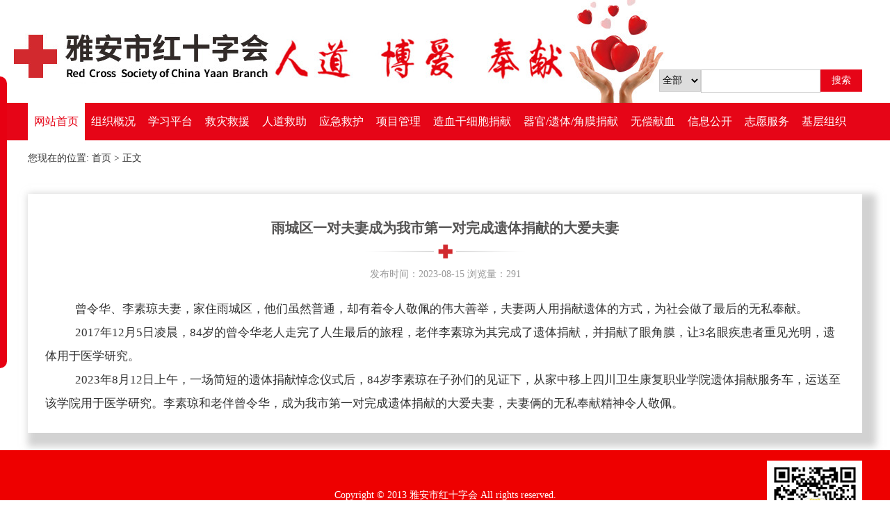

--- FILE ---
content_type: text/html
request_url: http://www.yaredcross.com/news/qgjmjx2023_01/2023818/23818105018792734216C3F2J1K4D22.html
body_size: 9801
content:
<!doctype html>
<html>
<head>
<meta charset="gb2312">
<meta http-equiv="X-UA-Compatible" content="IE=Edge">
<meta name="viewport" content="width=device-width, initial-scale=1">
<title> 雅安市红十字会__雨城区一对夫妻成为我市第一对完成遗体捐献的大爱夫妻</title>
<meta name="renderer" content="webkit" />
<link href="https://skin.beiww.com//bootstrap/css/bootstrap.css" rel="stylesheet" type="text/css" ignoreapd="true" />
<link href="/img2023/reset.css" rel="stylesheet" type="text/css" ignoreapd="true" />
<link href="/img2023/style.css" rel="stylesheet" type="text/css"  ignoreapd="true"/>
<link href="/img2023/font.css" rel="stylesheet" type="text/css" ignoreapd="true" />
<link href="/img2023/font-awesome.css" rel="stylesheet" type="text/css" ignoreapd="true" />

<script type="text/javascript" src="/img2023/jquery.min.js" ignoreapd="true"></script>
<script type="text/javascript" src="/img2023/jquery.superslide.js" ignoreapd="true"></script>
<!-- 返回顶部 -->
<script type="text/javascript" src="/img2023/gotop.js"></script>


<!--Created Page at 2023-9-27 15:54:27-->
</head>

<body>

<!-- 头部开始-->
<header>
<div id="index-head" class="main-1200 class-newlist">
<div id="index-search">
<form action="/Search.html" id="SearchForm" name="SearchForm" method="get"><span style="float:left;"><select name="s_type" id="key-select">
    <option value="">全部</option>
    <option value="title">标题</option>
    <option value="content">内容</option>
</select>
<input name="Keyword" type="text" class="f-text" id="Keyword" value="" size="27" /><input type="text" style="display:none"/></span><span style="float:left;">
<input name="搜索" type="submit" value="搜索" id="key-search">  </span></form>
</div>
</div>
</header>
<nav>
<div class="navBar">
			<ul class="clearfix main-1200" id="index-nav">
				<li id="m1" class="m on">
					<h3><a  href="/">网站首页</a></h3>
				</li>
				<li id="m2" class="m">
					<h3><a  href="/news/GYWM1/">组织概况</a></h3>
					<ul class="sub">
						<li><a href="/news/GYWM1/">组织简介</a></li>
						<li><a href="/news/ldbz/">领导机构</a></li>
						<li><a href="/news/GYWM_01/">直属单位</a></li>
						<li><a href="/news/GYWM_02/">县区红会</a></li>
                        <li><a href="/news/GYWM_03/">大事记</a></li>
					</ul>
				</li>
                
                  <li class="m">
					<h3><a  href="/news/xxpt2023_01/">学习平台</a></h3>
					<ul class="sub">
						<li><a href="/news/xxpt2023_01/">政策法规</a></li>
						<li><a href="/news/xxpt2023_02/">规范性文件</a></li>
						<li><a href="/news/xxpt2023_03/">红十字运动知识</a></li>
						
					</ul>
				</li>   
				<li id="m3" class="m">
					<h3><a  href="/news/jcjy2023_01/">救灾救援</a></h3>
					<ul class="sub">
						<li><a href="/news/jcjy2023_01/">灾害管理</a></li>
						<li><a href="/news/jcjy2023_02/">备灾救灾</a></li>
						<li><a href="/news/jcjy2023_03/">救援队伍</a></li>
					
					</ul>
				</li>
			
				<li id="m4" class="m">
					<h3><a  href="/news/rdjz2023_01/">人道救助</a></h3>
					<ul class="sub" style="">
						<li><a href="/news/rdjz2023_01/">救助指南</a></li>
						<li><a href="/news/rdjz2023_02/">彩票金先心病救助</a></li>
						<li><a href="/news/rdjz2023_03/">彩票金白血病救助</a></li>
						<li><a href="/news/rdjz2023_04/">救助行动</a></li>
                        <li><a href="/news/rdjz2023_05/">博爱送万家</a></li>
             
					</ul>
				</li>
		
				<li class="m">
					<h3><a  href="/news/yjjh2023_01/">应急救护</a></h3>
					<ul class="sub">
						<li><a href="/news/yjjh2023_01/">应急救护简介</a></li>
						<li><a href="/news/yjjh2023_02/">健康救护小知识</a></li>
						<li><a href="/news/yjjh2023_03/">救护服务简介</a></li>
					
					</ul>
				</li>
			
				<li id="m5" class="m">
					<h3><a  href="/news/XMPT/">项目管理</a></h3>
                    
				</li>
				<li id="m5" class="m">
					<h3><a  href="/news/zxgxbjx2023_01/">造血干细胞捐献</a></h3>
                    <ul class="sub">
						<li><a href="/news/zxgxbjx2023_01/">工作动态</a></li>
						<li><a href="/news/zxgxbjx2023_02/">雅安情况</a></li>
						<li><a href="/news/zxgxbjx2023_03/">造干志愿者风采</a></li>
						<li><a href="/news/zxgxbjx2023_04/">科普知识</a></li>
					</ul>
				</li>
                
                	<li class="m">
					<h3><a  href="/news/qgjmjx2023_01/">器官/遗体/角膜捐献</a></h3>
					<ul class="sub">
						<li><a href="/news/qgjmjx2023_01/">工作动态</a></li>
						<li><a href="/news/qgjmjx2023_02/">雅安情况</a></li>
						<li><a href="/news/qgjmjx2023_03/">缅怀纪念</a></li>
						<li><a href="/news/qgjmjx2023_04/">科普知识</a></li>
					</ul>
				</li>
                	<li class="m">
					<h3><a  href="/news/wcxx2023_01/">无偿献血</a></h3>
					<ul class="sub">
					<li><a href="/news/wcxx2023_01/">工作动态</a></li>
					
						<li><a href="/news/wcxx2023_03/">志愿者风采</a></li>
						<li><a href="/news/wcxx2023_04/">科普知识</a></li>
				
					</ul>
				</li>
                	<li class="m">
					<h3><a  href="/news/TZTG/">信息公开</a></h3>
									</li>
                	<li class="m">
					<h3><a  href="/news/fwjczz2023_01/">志愿服务</a></h3>
					<ul class="sub">
						<li><a href="/news/fwjczz2023_01/">红十字志愿者</a></li>
						<li><a href="/news/fwjczz2023_02/">红十字青少年</a></li>
						<li><a href="/news/fwjczz2023_03/">红十字志愿服务队</a></li>
						<li><a href="/news/fwjczz2023_04/">南丁格尔志愿服务</a></li>
               
					</ul>
				</li>
   <li class="m">
					<h3><a  href="/news/jczz2023_01/">基层组织</a></h3>
					<ul class="sub">
			
						<li><a href="/news/jczz2023_01/">冠名医疗机构</a></li>
                        <li><a href="/news/jczz2023_02/">红十字基层组织</a></li>
					</ul>
				</li>   
           
                
			</ul>
	</div>
</nav>

<script type="text/javascript">
		jQuery("#index-nav").slide({ 
				type:"menu", //效果类型
				titCell:".m", // 鼠标触发对象
				targetCell:".sub", // 效果对象，必须被titCell包含
				delayTime:300, // 效果时间
				triggerTime:0, //鼠标延迟触发时间
				returnDefault:true  //返回默认状态
			});
	</script> 
<!-- 头部结束-->

<!-- 主体开始-->
<div id="class-tt" class="main-1200"><h2>   	您现在的位置: <a href="/">首页</a> > 正文</h2></div>

<div id="page-content" class="main-1200">

  
<div class="page-new">
   <h1>雨城区一对夫妻成为我市第一对完成遗体捐献的大爱夫妻</h1>
  <div class="page-titico"><img src="/img2023/page-tt.png" width="232" height="20"  alt=""/></div>
  <h3>发布时间：2023-08-15  浏览量：<span id="NS_id_click_4216C3F2J1K4D22"></span><script language="JavaScript" src="http://www.yaredcross.com/Click_ajax.asp?type=js&SubSys=NS&spanid=NS_id_click_4216C3F2J1K4D22"></script></h3>
  <div class="detailContent">

<p class="MsoNormal" style="text-indent:32.0pt;">
	曾令华、李素琼夫妻，家住雨城区，他们虽然普通，却有着令人敬佩的伟大善举，夫妻两人用捐献遗体的方式，为社会做了最后的无私奉献。<span></span> 
</p>
<p class="MsoNormal" style="text-indent:32.0pt;">
	2017年<span>12</span>月<span>5</span>日凌晨，<span>84</span>岁的曾令华老人走完了人生最后的旅程，老伴李素琼为其完成了遗体捐献，并捐献了眼角膜，让<span>3</span>名眼疾患者重见光明，遗体用于医学研究。
</p>
<p class="MsoNormal" style="text-indent:32.0pt;">
	2023年8月12日上午，一场简短的遗体捐献悼念仪式后，84岁李素琼在子孙们的见证下，从家中移上四川卫生康复职业学院遗体捐献服务车，运送至该学院用于医学研究。李素琼和老伴曾令华，成为我市第一对完成遗体捐献的大爱夫妻，夫妻俩的无私奉献精神令人敬佩。
</p> 
      </div>

 <div id="news_tt2" style="display:none;"><span class="news_tt2b">上一篇</span>：<a href="/news/qgjmjx2023_01/202376/2BIE.html">谨为生命   致以敬意——市红十字会举办人体器官（遗体）捐献者缅怀纪念活动</a> 　｜　 <span class="news_tt2b">下一篇</span>：<a href="/news/qgjmjx2023_01/2023824/238241051284700FFF1EBGIABI96F8.html">大爱扬善——芦山县爱心人士完成人体器官捐献志愿登记</a></div>


  </div>




</div>
<!-- 主体结束-->

<!-- 底部开始-->


	<footer>
 <div class="foot-list clearfix main-1200">
<ul>
<li>Copyright &copy; 2013 雅安市红十字会 All rights reserved.</li>
<li>地址：雅安市雨城区龙观西路6号　电话：0835—2241579 　设计制作：<a href="https://www.beiww.com" target="_blank">北纬网</a> </li>
<li> <a href="https://beian.miit.gov.cn/" target="_blank">蜀ICP备14001192号-1</a></li>
</ul> 
 </div>
 </footer>

<!-- 返回顶部 -->


<div id="tbox">
<div id="jianyi">
<ul>
<li><a href="/news/rdjz2023_01/"><img src="/img2023/rightico2.jpg" width="40" height="40"  alt=""/><span>我要求助</span> </a></li>
<li><a href="/news/jzzh/"><img src="/img2023/rightico1.jpg" width="40" height="40"  alt=""/><span>我要捐赠</span> </a></li>

<li><a href="/news/wycy2023/"><img src="/img2023/rightico3.jpg" width="40" height="40"  alt=""/><span>我要参与</span> </a></li>
</ul>

</div>
	<a id="gotop" href="javascript:void(0)"></a>
	
</div>
<!-- 返回顶部 -->

<script>
(function(){
    var bp = document.createElement('script');
    var curProtocol = window.location.protocol.split(':')[0];
    if (curProtocol === 'https'){
   bp.src = 'https://zz.bdstatic.com/linksubmit/push.js';
  }
  else{
  bp.src = 'http://push.zhanzhang.baidu.com/push.js';
  }
    var s = document.getElementsByTagName("script")[0];
    s.parentNode.insertBefore(bp, s);
})();
</script>


<script>
(function(){
var src = "https://s.ssl.qhres2.com/ssl/ab77b6ea7f3fbf79.js";
document.write('<script src="' + src + '" id="sozz"><\/script>');
})();
</script>

<!--统计代码-->
<div style="DISPLAY: none"><script type="text/javascript" src="https://skin.beiww.com/stat/yaredcross.js"></script>
</div>
<!-- 底部结束-->


</body>
</html>

--- FILE ---
content_type: text/html; Charset=gb2312
request_url: http://www.yaredcross.com/Click_ajax.asp?type=js&SubSys=NS&spanid=NS_id_click_4216C3F2J1K4D22
body_size: 201
content:
try
{
document.getElementById("NS_id_click_4216C3F2J1K4D22").innerHTML="291";
}
catch (e)
{
document.writeln("Load Error");
}


--- FILE ---
content_type: text/css
request_url: http://www.yaredcross.com/img2023/reset.css
body_size: 1961
content:
body, div, dl, dt, dd, ul, ol, li,
h1, h2, h3, h4, h5, h6, pre, code,
form, fieldset, legend, input, button,
textarea, p, blockquote, th, td {
	margin: 0;
	padding: 0;
}
fieldset, img {
	border: 0;
}
/* remember to define focus styles!
div {
	display:box;
	display:-webkit-box;
	display:-moz-box;
}
 */
:focus {
	outline: 0;
}
address, caption, cite, code, dfn,
em,th, var, optgroup {
	font-style: normal;
	font-weight: normal;
}

b,strong {
  font-weight: bold;
}
sub,sup {
  font-size: 75%;
  line-height: 0;
  position: relative;
  vertical-align: baseline;
}

sup {
  top: -0.5em;
}

sub {
  bottom: -0.25em;
}
h1, h2, h3, h4, h5, h6 {
	font-size: 100%;
	font-weight: normal;
}
abbr, acronym {
	border: 0;
	font-variant: normal;
}

input, button, textarea,
select, optgroup, option {
	font-family: inherit;
	font-size: inherit;
	font-style: inherit;
	font-weight: inherit;
}
code, kbd, samp, tt {
	font-size: 100%;
}
/*@purpose To enable resizing for IE */
/*@branch For IE6-Win, IE7-Win */
input, button, textarea, select {
	*font-size: 100%;
}
button,
html input[type="button"], /* 1 */
input[type="reset"],
input[type="submit"] {
  -webkit-appearance: button; /* 2 */
  cursor: pointer; /* 3 */
}
body {
	line-height: 1.5;
}
ol, ul {
	list-style: none;
}
/* tables still need 'cellspacing="0"' in the markup */
table {
	border-collapse: collapse;
	border-spacing: 0;
}
caption, th {
	text-align: left;
}
sup, sub {
	font-size: 100%;
	vertical-align: baseline;
}
/* remember to highlight anchors and inserts somehow! */
:link, :visited , ins {
	text-decoration: none;
}
blockquote, q {
	quotes: none;
}
blockquote:before, blockquote:after,
q:before, q:after {
	content: '';
	content: none;
}
/* html5 */
article, aside, details, figcaption, figure, footer, header, hgroup, nav, section {
	display:block
}
/* 网页制作扣扣:43557836 如需帮助请联系 */

--- FILE ---
content_type: text/css
request_url: http://www.yaredcross.com/img2023/style.css
body_size: 14074
content:
/* CSS Document */
body {
margin:0;
padding:0;
background:#fff  repeat-x 50% 0;
min-width:1200px;
}
/* 鏂囧瓧鏍峰紡 */
.hide-text{font:0/0 a;color:transparent;text-shadow:none;background-color:transparent;border:0;}
.text-center{text-align:center;}
.text-left{text-align:left;}
.text-right{text-align:right;}


/* 鎸夐挳 */
.btn{display:inline-block;border:none;text-align:center;background:#158064;color:#fff;min-height:34px;line-height:34px;padding:0 15px;-webkit-transition:background 0.3s,border 0.3s;transition:background 0.3s,border 0.3s;}
.btn:hover{background:#009966;color:#fff;}
.btn.white{background:#fff;color:#666;border:1px solid #ddd;}
.btn.white:hover{background:#666;color:#fff;border:1px solid #666;}
.btn.disabled{background:#f1f1f1;border-color:#aaa;color:#aaa;cursor:default;}

/* 杈硅窛 */
.mt5{margin-top:5px;}
.mt10{margin-top:10px;}
.mt15{margin-top:15px;}
.mt20{margin-top:20px;}
.mt25{margin-top:25px;}
.mb10{margin-bottom:10px;}
.mb15{margin-bottom:15px;}
.ml5{margin-left:5px;}
.ml10{margin-left:10px;}
.ml15{margin-left:15px;}
.ml20{margin-left:20px;}
.mr10{margin-right:10px;}
.mr15{margin-right:15px;}
.pt10{padding-top:10px;}
.pt15{padding-top:15px;}
.pl5 {
	padding-left:5px;
}
.pl8 {
	padding-left:8px;
}

/* 娴姩 */
.fl{float:left!important;}
.fr{float:right!important;}
.clearfix{*zoom:1;}
.clearfix:before,
.clearfix:after{
	visibility:hidden;
	display:block;
	font-size:0;
	content:" ";
	clear:both;
	height:0;;}
.clearfix:after{clear:both;}

/*鏄剧ず褰㈠紡*/
.inline{display:inline;}
.block{display:block;}
.inline-block{display:inline-block;zoom:1;*display:inline;}
.hidden{display:none;}
.d-inline {
_display:inline;
}
/* 涓嬫媺涓夎绗﹀彿 */
.caret{display:inline-block;width:0;height:0;vertical-align:middle;border-top:8px solid #000000;border-right:8px solid transparent;border-left:8px solid transparent;content:"";}
.caret.up{border-top:none;border-bottom:8px solid #ccc;}
.caret.down{border-top:8px solid #ccc;border-bottom:none;}

.main-1200 {
width:1200px;
margin:0 auto;	
}

header {
height:148px;	

}
#index-head {
background:url(inde-head.jpg) no-repeat;
height:148px;	
}
nav {
height:54px;
background:#e60517;	
}

#index-dahuan {
	width:100%;
height:450px;	
position:relative;

}
#index-dahuan   .bd{ margin:0 auto; position:relative; z-index:0; overflow:hidden;  }
	#index-dahuan   .bd ul{ width:100% !important;  }
	#index-dahuan   .bd li{ width:100% !important;  height:450px;	overflow:hidden; text-align:center;  }
	#index-dahuan   .bd li a{ display:block; height:450px;	}

	#index-dahuan   .hd{ width:100%;  position:absolute; z-index:1; bottom:0; left:0; height:30px; line-height:30px; text-align:center;
		 _background:#000; _filter:alpha(opacity=60); 
	}
	#index-dahuan   .hd ul{ text-align:center;  padding-top:5px;  }
	#index-dahuan   .hd ul li{ cursor:pointer; display:inline-block; *display:inline; zoom:1; width:8px; height:8px; margin:5px; background:url(tg_flash_p.png) -18px 0; overflow:hidden; 
		line-height:9999px; 
	}
	#index-dahuan   .hd ul .on{ background-position:0 0; }
	

.navBar{ position:relative; z-index:1;   color:#fff;height:54px;line-height:54px;   }
	#index-nav{ margin:0 auto;  }
	#index-nav a{ color:#fff;  }
	#index-nav h3{ float:left;  font-size:100%; font-weight:normal; font-size:16px;  }


	#index-nav h3 a{  display:block; padding:0 9px;  line-height:54px;  }
	#index-nav .on a{ background:#fff;color:#e60517;}
	#index-nav .sub{ display:none; /*榛樿闅愯棌*/ width:100%;background:#e60517;	  position:absolute; left:0; top:54px; height:36px; line-height:34px; float:left; padding-left:38%;border-bottom:1px solid #ccc; border-top:1px solid #ccc;}
	#index-nav .sub li{ float:left;  }
	#index-nav .sub li a{background:#e60517;	color:#fff; display:block; padding:0 15px; margin:0 10px;  }
	#index-nav .sub li a:hover{ color:#fff;   font-weight:bold; }

#content1 {
margin-top:25px;	
}
#c1-left {
	width:600px;
	float:left;
	height:400px;
}


#c1-left {
	overflow:hidden;
	position:relative;
		float:left;
}
#c1-left .focusBoxpic img {display: block; 	width:600px;height:400px; }
	#c1-left .focusBoxtxt-bg { position: absolute; bottom: 0; z-index: 1; height: 36px; width:100%;  background: #333; filter: alpha(opacity=40); opacity: 0.4; overflow: hidden; }
	#c1-left .focusBoxtxt { position: absolute; bottom: 0; z-index: 2; height: 36px; width:100%; overflow: hidden; }
	#c1-left .focusBoxtxt li{ height:36px; line-height:36px; position:absolute; bottom:-36px;}
	#c1-left .focusBoxtxt li a{ display: block; color: white; padding: 0 0 0 10px; font-size: 14px;  text-decoration: none; }
	#c1-left .focusBoxnum { position: absolute; z-index: 3; bottom: 8px; right: 8px; }
	#c1-left .focusBoxnum li{ float: left; position: relative; width: 18px; height: 18px; line-height: 18px; overflow: hidden; text-align: center; margin-right: 1px; cursor: pointer; }
	#c1-left .focusBoxnum li a,#c1-left .focusBoxnum li span { position: absolute; z-index: 2; display: block; color: white; width: 100%; height: 100%; top: 0; left: 0; text-decoration: none; }
	#c1-left .focusBoxnum li span { z-index: 1; background: black; filter: alpha(opacity=50); opacity: 0.5; }
	#c1-left .focusBoxnum li.on a,#c1-left .focusBoxnum a:hover{ background:#f60;  }

#c1-right {
width:580px;
float:right;	
}
.index-newlist1 {
	
}
.index-newlist1 ul li {
	height:46px;
	line-height:46px;
	background:url(ico1.jpg) no-repeat 0 20px;
}
.index-newlist1 ul li a {
float:left;	
font-size:18px;
text-indent:15px;
}
.index-newlist1 ul li span {
float:right;	
color:#bbbbbb;	font-size:14px;
}


#content2 {
margin-top:25px;	
}

.c2-new {
width:585px;
float:left;	
}

.index-newlist2 ul li {
	height:46px;
	line-height:46px;
	background:url(ico1.jpg) no-repeat 0 20px;
}
.index-newlist2 ul li a {
float:left;	
font-size:16px;
text-indent:15px;
}
.index-newlist2 ul li span {
float:right;	
color:#bbbbbb;	

}


#content3 {
margin-top:20px;	
}
#content3  .hd{ line-height:60px; height:60px;  position:relative; padding-right:10px;  }
	#content3  .hd .more{ float:right; }
	#content3  .hd ul{ z-index:5; position:absolute;height:60px; overflow:hidden; zoom:1; }
	#content3  .hd li{ float:left; padding:0 26px; line-height:60px;  cursor:pointer;

font-size:24px;color:#989898; }
	#content3  .hd li.on{ font-weight:bold;  color:#ee0002; }
	#content3  .bd{  padding:20px; clear:both; position:relative;box-shadow: 5px 5px 15px 5px rgba(180, 180, 180, 0.6);background:#fff; }

#content4 {
background:#f4eae9;
padding:30px 0;
margin-top:40px;	
}

#c4-new {
	
}

#c4-new  .hd{ line-height:60px; height:60px;  position:relative; padding-right:10px;  }
#c4-new  .hd .more{ float:right; }
#c4-new  .hd ul{ z-index:5; position:absolute;height:60px; overflow:hidden; zoom:1; }
#c4-new  .hd li{ float:left; padding:0 15px; line-height:60px;  cursor:pointer;

font-size:24px;color:#989898; }
#c4-new  .hd li.on{ font-weight:bold;  color:#ee0002; }
#c4-new  .bd {  padding:20px 0; clear:both; position:relative;}

.c4-newtu ul li {
width:280px;

float:left;
margin-left:18px;
}
.c4-newtu ul li  img {
width:280px;
height:210px;	
}
.c4-newtu ul li  span {
display:block;	
line-height:32px;
overflow: hidden;
white-space: nowrap;
text-overflow: ellipsis;
}

#index-link {
background:#f8f8f8;
margin-top:25px;
padding:25px 0;	
}

.link-list ul li {
width:250px;
height:30px;
float:left;	
margin-left:20px;
}
.link-list h2 {
float:left;
line-height:30px;	color:#ee0002;
font-weight:bold;
font-size:22px;
}

.link-list ul li select {
	display:block;
width:250px;
height:30px;
line-height:30px;
border:1px solid #ccc;	
}

footer {
background:#ee0000;	
}

.foot-list {
background:url(footewm.jpg) no-repeat right 15px;	
padding:50px 0;
}
.foot-list ul li {
color:#fff;	
text-align:center;
line-height:30px;
}
.foot-list ul li a {
	color:#fff;	
}

#page-content {
margin-top:25px;	
}
#class-tt {
height:52px;
line-height:52px;

	
}
#class-tt  h2 {
line-height:52px;	font-size:14px;
}
#class-tt  h2 i {
font-size:20px;
color:#f00;	padding-right:6px;	
}

.page-tt {
height:40px;
	
}
.page-tt h2 {
font-size:22px;
font-weight:bold;
color:#000;	
}
.page-tt h2 i {
color:#f00;	
padding-right:12px;	
}
.page-new {
box-shadow: 10px 10px 10px 10px rgba(180, 180, 180, 0.6);background:#fff;
padding:25px;
margin-bottom:25px;	
}
.page-new  h1 {
font-size:20px;
font-weight:bold;
line-height:48px;
text-align:center;
color:rgb(85, 84, 84);

}
.page-titico {
text-align:center;
height:30px;	
}

.page-new h3 {
font-size:14px;
color:#999;
height:26px;
line-height:26px;
text-align:center;	
}
.page-new .detailContent {
line-height:34px;	
margin-top:20px;
font-size:17px;
}
.page-new .detailContent  p {
	
}
.page-new .detailContent img {
max-width:900px;
display:block;
padding:10px 0;
text-align:center;
margin:0 auto;
}
.page-new td,.page-new tr {
border:1px solid #ccc;	
}
#class-left {
width:180px;	
float:left;height:710px;
box-shadow: 5px  5px 15px 5px rgba(180, 180, 180, 0.6);background:#fff;
border:1px solid #f2f0f0;
}
#class-right {
float:right;
min-height:710px;
width:990px;
box-shadow: 5px 5px 15px 5px rgba(180, 180, 180, 0.6);
background:#fff;	
border:1px solid #f2f0f0;
}



#class-content {
margin-top:10px;	
margin-bottom:25px;
}
#class-leftnav ul li {
height:60px;
line-height:60px;
text-align:center;
font-size:17px;	
}
#class-leftnav ul li:hover a{
color:#fff;	
background:#e60517;
display:block;
width:100%;
height:60px;
}

.class-newlist {
	padding:20px;
}

.class-newlist  ul li {
	height:46px;
	line-height:46px;
	background:url(ico1.jpg) no-repeat 0 20px;
}
.class-newlist  ul li a {
float:left;	
font-size:18px;
text-indent:15px;
}
.class-newlist  ul li span {
float:right;	
color:#bbbbbb;	font-size:14px;
}


#list-content {
float:right;
min-height:710px;
width:100%;
box-shadow: 5px 5px 15px 5px rgba(180, 180, 180, 0.6);
background:#fff;	
border:1px solid #f2f0f0;
}

#list-zyfctu {
	padding-bottom:25px;
}

#list-zyfctu ul li {
width:560px;
height:210px;
float:left;	
box-shadow: 5px 5px 15px 5px rgba(180, 180, 180, 0.6);
margin-top:25px;
padding:10px;
margin-left:25px;
}

#list-zyfctu ul li  img {
width:250px;
height:190px;
float:left;	
}
#list-zyfctu ul li  dl {
margin-left:270px;	
width:260px;
}
#list-zyfctu ul li  dl dt {
	height:50px;
	line-height:50px;
	text-align:center;
	color:#d72829;
	font-size:18px;
	overflow: hidden;
white-space: nowrap;
text-overflow: ellipsis;
}
#list-zyfctu ul li  dl  dd {
line-height:32px;	
text-indent:24px;
}
#list-tu {
padding-bottom:25px;	
}
#list-tu ul li {
width:370px;
height:280px;
padding:10px;	
box-shadow: 5px 5px 15px 5px rgba(180, 180, 180, 0.6);
float:left;
margin-top:25px;
margin-left:22px;
}
#list-tu ul li  img {
width:350px;	
height:220px;
}

#list-tu ul li   span {
display:block;
text-align:center;
height:40px;
line-height:40px;
	font-size:18px;
	color:#d72829;
	font-weight:bold;	
	overflow: hidden;
white-space: nowrap;
text-overflow: ellipsis;
}


#index-ad1 {
	margin-top:25px;
	height:100px;
	overflow:hidden;
	position:relative;
}
#index-ad1 .hd{ height:15px; overflow:hidden; position:absolute; right:5px; bottom:5px; z-index:1;color:#fff; }
#index-ad1 .hd ul{ overflow:hidden; zoom:1; float:left;  }
#index-ad1 .hd ul li{ color:#333;float:left; margin-right:2px;  width:20px; height:8px; line-height:14px; text-align:center; background:#fff; cursor:pointer; }
#index-ad1 .hd ul li.on{ background:#f00; color:#fff; }
#index-ad1 .bd{ position:relative; height:100%; z-index:0;   }
#index-ad1 .bd li{ zoom:1; vertical-align:middle; }
#index-ad1 .bd img{ width:1200px;	height:100px; display:block;  }


/* 2024鍖哄幙鏂板缓 */
#qx2024-content {
margin-top:20px;	
margin-bottom:25px;

}

#qx2024-ctt1 {background: url(xq-title-bg.png) no-repeat 50% 0;width:1200px;height: 120px;margin:0 auto;margin-top:20px;color:#fff;
	font-size:32px;
	font-weight: bold;
	line-height: 120px;
	text-align: center;}
#qx2024-ctt1 a {
	display: block;
	width:1200px;
	height: 120px;
	color:#fff;
	font-size:32px;
	font-weight: bold;
	line-height: 120px;
	text-align: center;
}
#qx2024-left {padding:15px 0;width:350px;float:left;box-shadow: 5px 5px 15px 5px rgba(180, 180, 180, 0.6);
background:#fff;	
border:1px solid #f2f0f0;}
#qx2024-right {float:left;margin-left:30px;width:820px;box-shadow: 5px 5px 15px 5px rgba(180, 180, 180, 0.6);
background:#fff;	
border:1px solid #f2f0f0;}

.qx2024-lefttt1 {
	width:330px;
background:#ee0000;	
	border-radius: 5px;
	height:50px;
	line-height: 50px;
	text-align: center;
	color:#fff;
	font-size:22px;
	font-weight: bold;
	margin: 0 auto;
	margin-top:10px;
}
#qx2024-leftnav1 ul li  {
	float:left;
	width:104px;
	margin-left:10px;
	height: 100px;
	background: #f0f1f2;
	text-align: center;
	padding: 20px 0;font-size:18px;
}

#qx2024-leftnav1 ul li img {display:block;margin:0 auto;}

#qx2024-leftnav1 ul li  span {display: block;text-align: center;padding-top:15px;}
.qx2024-leftlist1 ul li {
	width:160px;
	float:left;
	margin-left: 10px;
	height: 50px;
	line-height: 50px;
	text-align: center;
		background: #f0f1f2;
	margin-top:5px;
	font-size:18px;
	border-radius: 5px;
}
.qx2024-leftlist2 ul li {
	
	width:330px;
	text-align: center;
		background: #f0f1f2;
	border-radius: 5px;
	height:50px;
	line-height: 50px;


	font-size:18px;

	margin: 0 auto;
	margin-top:5px;	
}

#qx2024right-tt1 {height:50px;padding:0 15px;}
#qx2024right-tt1 h2 {padding:0 20px;border-bottom:5px solid #ca1e1c;line-height: 45px;float:left;font-size:22px;font-weight:bold;color:#ca1e1c;}

#qx-page {

	font-size: 16px;
	line-height: 30px;
	padding: 25px;

}

--- FILE ---
content_type: text/css
request_url: http://www.yaredcross.com/img2023/font.css
body_size: 3703
content:
body {
font-size:14px;
color: #333333;
font-family:"Microsoft YaHei","微软雅黑","黑体";
}

* a {
color: #333333;
}

* a:hover {
color:#ff0000;
text-decoration:underline;
}
/* 通用新闻列表 */
.newlist12 ul li {
	line-height:24px;
	background:url(ico.jpg) no-repeat 0px 10px;
	text-indent:14px;
}
.newlist14 ul li {
	line-height:30px;
	background:url(ico.jpg) no-repeat 0px 12px;
	text-indent:14px;
	font-size:14px;
}
.newlist12-date ul li {
	line-height:24px;
	vertical-align:bottom;
}
.newlist14-date ul li {
	line-height:30px;
	vertical-align:bottom;
}
.newlist12-date ul li a,.newlist14-date ul li a {
	float:left;
}
.newlist12-date ul li span,.newlist14-date ul li span {
	float:right;
}
.newlist12-date ul li a {
	background:url(ico.jpg) no-repeat 0px 12px;
	text-indent:14px;	
}
.newlist14-date ul li a {
	background:url(ico.jpg) no-repeat 0px 12px;
	text-indent:14px;		
	font-size:14px;
}
.newlist14-date ul li span {
font-size:12px;
color:#ddd;	
}

.index-tt1 {
height:45px;
border-bottom:1px solid #ccc;	
}
.index-tt1 h2 {
float:left;
color:#ee0002;
font-weight:bold;
font-size:22px;
line-height:40px;
border-bottom:4px solid #ee0002;
padding:0 6px;

}
.index-tt1 h3 {
float:right;
line-height:44px;
}

/* 返回顶部 */
#tbox{width:70px; float:right; position:fixed;

_position:absolute;
_bottom:auto;
_top:expression(eval(document.documentElement.scrollTop+document.documentElement.clientHeight-this.offsetHeight-(parseInt(this.currentStyle.marginTop,10)||0)-(parseInt(this.currentStyle.marginBottom,10)||0)));
_margin-bottom:10px;
background:#e70012;height:420px; 
border-radius:10px;

}/*解决IE6下不兼容 position:fixed 的问题*/
#jianyi{width:70px;padding:15px 0; position:absolute;top:0px; cursor:pointer}
#gotop{ width:124px; height:58px; background:url(gotop2.jpg) no-repeat; position:absolute; bottom:0px; display:none; cursor:pointer} 
#jianyi ul li {
margin:0 auto;
width:40px;
text-align:center;	
padding:5px 0;
}
#jianyi ul li  span {
	
display:block;
font-size:15px;
color:#fff;	
}



#index-search {
float:right;
padding-top:80px;	
}
.search_text {
height:32px;

width:280px;
line-height:32px;
border:1px solid #006bd5;	
float:left;	
}
.search_button {
height:32px;
padding:0 12px;
border:none;	
float:left;
background:#006bd5;
color:#fff;
}
#Keyword {
	height:32px;
	line-height:32px;
	width:170px;
	border:1px solid #ccc;
}
#key-select {
float:left;
width:60px;
font-size:14px;
text-align:center;
height:32px;
border:1px solid #ccc;
}
#key-search {
	color:#fff;
background:#e60517;
	font-size:14px;
	text-align:center;
width:60px;
	height:32px;
	line-height:30px;
	border:1px solid #e60517;
}

/*分页CSS*/
.pagecontent {
	 padding:15px 0;zOOM: 1; CLEAR: both; text-align:center;

}
.pagecontent:before,
.pagecontent:after{
	visibility:hidden;
	display:block;
	font-size:0;
	content:" ";
	clear:both;
	height:0;;}
.pagecontent:after{clear:both;}

 .pagecontent A {
	BORDER: #a2d0e5 1px solid; BACKGROUND: #fff;padding:3px 7px;font-size:12px;
display:inline-block;

}
.pagecontent SPAN {
	BORDER: #a2d0e5 1px solid ;BACKGROUND: #fff;padding:3px 7px;font-size:12px;display:inline-block;
}
 .pagecontent A:hover {
	BORDER: #1db535 1px solid; BACKGROUND: #57d26a; COLOR: #fff;TEXT-DECORATION: none;
}


.classtt2023 {
height:50px;	
padding:0 25px;
border-bottom:3px solid #f00;
}
.classtt2023 h2 {
	float:left;
	font-size:20px;
	font-weight:bold;	line-height:46px;

}

.classtt2023 h3 {
float:right;	
	line-height:46px;
}

.dldh {font-fize:20px;padding-left:40px;text-align:left;font-weight:bold;}

--- FILE ---
content_type: application/x-javascript
request_url: http://www.yaredcross.com/img2023/gotop.js
body_size: 691
content:
function a(x,y){
	l = $('#index-nav').offset().left;
	w = $('#index-nav').width();
	$('#tbox').css('right',(l + w + x) + 'px');
	$('#tbox').css('bottom',y + 'px');
}
function b(){
	h = $(window).height();
	t = $(document).scrollTop();
	if(t > h){
		$('#gotop').fadeIn('slow');
	}else{
		$('#gotop').fadeOut('slow');
	}
}
$(document).ready(function(e) {		
	a(30,190);//#tbox鐨刣iv璺濇祻瑙堝櫒搴曢儴鍜岄〉闈㈠唴瀹瑰尯鍩熷彸渚х殑璺濈
	b();
	$('#gotop').click(function(){
		$(document).scrollTop(0);	
	})
});
$(window).resize(function(){
	a(30,190);//#tbox鐨刣iv璺濇祻瑙堝櫒搴曢儴鍜岄〉闈㈠唴瀹瑰尯鍩熷彸渚х殑璺濈
});

$(window).scroll(function(e){
	b();		
})
